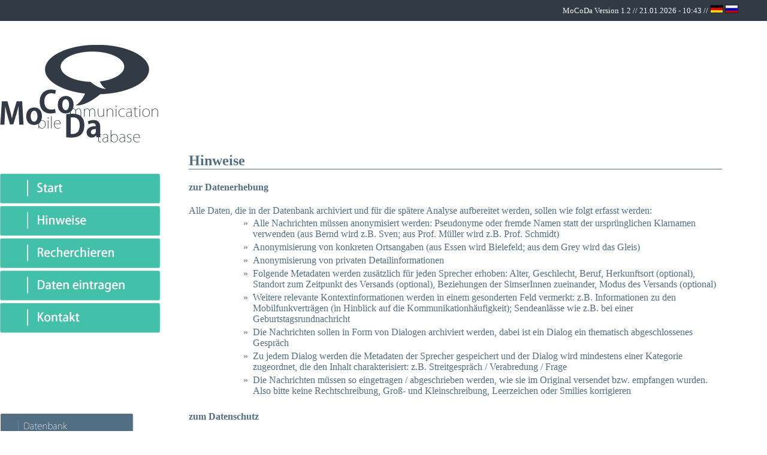

--- FILE ---
content_type: text/html; charset=UTF-8
request_url: http://mocoda.spracheinteraktion.de/?site=hinweise
body_size: 6970
content:

<!DOCTYPE html PUBLIC "-//W3C//DTD XHTML 1.0 Transitional//EN" "http://www.w3.org/TR/xhtml1/DTD/xhtml1-transitional.dtd">
<html dir="ltr" xmlns="http://www.w3.org/1999/xhtml" lang="de-DE"><head profile="http://gmpg.org/xfn/11">
<meta http-equiv="X-UA-Compatible" content="IE=8">
<meta http-equiv="Content-Type" content="text/html; charset=UTF-8">

<title>MoCoDa - Mobile Communication Database</title>

<link rel="stylesheet" href="style.css" type="text/css" media="all">
<meta name="robots" content="index,follow">
<link rel="shortcut icon" href="favicon.ico" type="image/x-icon">

<script language="javascript" type="text/javascript" src="script.js"></script>

<script language="javascript" type="text/javascript">
<!--

function show(id) {
	if( document.getElementById(id).style.display == "block" ) { 
		document.getElementById(id).style.display = "none";
	} else {
		document.getElementById(id).style.display = "block";
	}
}

//-->>
</script>

<style type="text/css">

#erweitert { display: none; }

</style>

</head>
<body>
<table height="35" width="100%" bgcolor="#323a45"><tr><td align="right" valign="center"><font color="#fff" size="-1">MoCoDa Version 1.2 // 21.01.2026 - 10:43 // <a href="http://mocoda.spracheinteraktion.de"><img src="images/deutsch.png" border="0"></a> <a href="http://mocoda.spracheinteraktion.de/rus/"><img src="images/russisch.png" border="0"></a></font></td><td width="30">&nbsp;<td></tr></table>
    <div id="wrapper">
        <div id="main">
            <div id="head">
                <div id="head1">
                </div>



            </div>

            <div id="content">
                <h2>Hinweise</h2>
<h4>zur Datenerhebung</h4>
Alle Daten, die in der Datenbank archiviert und für die spätere Analyse aufbereitet werden, sollen wie folgt erfasst werden:
<table>
<tr>
<td align="right" valign="top" width="100">»&nbsp;
</td><td>Alle Nachrichten müssen anonymisiert werden: Pseudonyme oder fremde Namen statt der ursprünglichen Klarnamen verwenden (aus Bernd wird z.B. Sven; aus Prof. Müller wird z.B. Prof. Schmidt)</td></tr>
<tr><td align="right" valign="top" width="100">»&nbsp;
</td><td>Anonymisierung von konkreten Ortsangaben (aus Essen wird Bielefeld; aus dem Grey wird das Gleis)</td></tr>
<tr><td align="right" valign="top" width="100">»&nbsp;
</td><td>Anonymisierung von privaten Detailinformationen</td></tr>
<tr><td align="right" valign="top" width="100">»&nbsp;
</td><td>Folgende  Metadaten werden zusätzlich für jeden Sprecher erhoben: Alter, Geschlecht, Beruf, Herkunftsort (optional), Standort zum Zeitpunkt des Versands (optional), Beziehungen der SimserInnen zueinander, Modus des Versands (optional)</td></tr>
<tr><td align="right" valign="top" width="100">»&nbsp;
</td><td>Weitere relevante Kontextinformationen werden in einem gesonderten Feld vermerkt: z.B. Informationen zu den Mobilfunkverträgen (in Hinblick auf die Kommunikationhäufigkeit); Sendeanlässe wie z.B. bei einer Geburtstagsrundnachricht</td></tr>
<tr><td align="right" valign="top" width="100">»&nbsp;
</td><td>Die Nachrichten sollen in Form von Dialogen archiviert werden, dabei ist ein Dialog ein thematisch abgeschlossenes Gespräch</td></td>
<tr><td align="right" valign="top" width="100">»&nbsp;</td><td>Zu jedem Dialog werden die Metadaten der Sprecher gespeichert und der Dialog wird mindestens einer Kategorie zugeordnet, die den Inhalt charakterisiert: z.B. Streitgespräch / Verabredung / Frage</td></tr>
<tr><td align="right" valign="top" width="100">»&nbsp;</td>
<td>Die Nachrichten müssen so eingetragen / abgeschrieben werden, wie sie im Original versendet bzw. empfangen wurden. Also bitte keine Rechtschreibung, Groß- und Kleinschreibung, Leerzeichen oder Smilies korrigieren</td></tr>
</table>



<h4>zum Datenschutz</h4>
<table>
<tr>
<td align="right" valign="top" width="100">»&nbsp;
</td><td>Alle Verfasser  müssen mit der anonymisierten Archivierung in der öffentlich zugänglichen Datenbank einverstanden sein</td></tr>
<td align="right" valign="top" width="100">»&nbsp;
</td><td>Bevor Daten in die Datenbank eingetragen werden, müssen die Beteiligten der Speicherung explizit zustimmen! Die "Einreichenden" der Daten haften dafür. Wir speichern zu jeden Eintrag für administrative Zwecke den Namen und die IP-Adresse des Einreichenden</td></tr>
<td align="right" valign="top" width="100">»&nbsp;
</td><td>Der Einverständniserklärung kann jederzeit widersprochen werden, wodurch alle personenbezogenen Nachrichten dieser Person aus dem Korpus gelöscht werden</td></tr>
<td align="right" valign="top" width="100">»&nbsp;
</td><td>Die explizite Einverständniserklärung ist wegen des Rechts auf informationelle Selbstbestimmung notwendig</td></tr>
</table>            </div>
            <div id="sidebar">
                <div id="navi">
                    <ul>
                        <li><a href="?site=startseite"><img src="images/button1.png" /></a></li>
                        <li><a href="?site=hinweise"><img src="images/button6.png" /></a></li>
                        <li><a href="?site=suche"><img src="images/button4.png" /></a></li>
                        <li><a href="?site=sms"><img src="images/button5.png" /></a></li>
<!--                        <li><img src="images/button3.png" /></li> -->
                        <li><a href="?site=kontakt"><img src="images/button2.png" /></a></li>
						
					
							
				
				
						</ul>
                </div>


<div id="database"><font color="#ffffff" size="-1">
    <table id="Tabelle_01" width="225" height="132" border="0" cellpadding="0" cellspacing="0">
	<tr>
		<td width="225" height="42" background="images/datenbank_stats_01.jpg">&nbsp;</td>
	</tr>
	<tr>
		<td background="images/datenbank_stats_02.jpg" width="225" height="31" valign="center" align="right">
						19224 Nachrichten &nbsp;&nbsp;</td></tr><tr>
		<td background="images/datenbank_stats_03.jpg" width="225" height="29" valign="center" align="right">	  
			1063502 Zeichen &nbsp;&nbsp;</td></tr>


<tr>
		<td background="images/datenbank_stats_03.jpg" width="225" height="29" valign="center" align="right">	  
			2206 Dialoge &nbsp;&nbsp;</td></tr>


<tr><td valign="center" align="right" background="images/datenbank_stats_04.jpg" width="225" height="30">	  
			  
			  
			  
	nicht eingeloggt &nbsp;&nbsp;		
			
			</td>
	</tr>
	
	
	
</table></font>
					<br><br>
                </div>

				

            </div>

            <div style="clear: both;"></div>
        </div>
    </div>




<!-- <div id="footer" class="clearfix">
<p class="alignright">
<a href="?site=impressum" class="top-link">Impressum</a>&nbsp;&nbsp;&nbsp;&nbsp;<a href="?site=admin" class="top-link">Administration</a>&nbsp;&nbsp;&nbsp;&nbsp;<a href="#home" class="top-link">Nach oben</a><br><br>&nbsp;&nbsp;&nbsp;&nbsp;&nbsp;&nbsp;&nbsp;&nbsp;&nbsp;&nbsp;&nbsp;&nbsp;&nbsp;SMS-DB v2.01 / © 2013 ling&middot;data</p>

<p>
							</p>

</div> -->


</body></html>

--- FILE ---
content_type: text/css
request_url: http://mocoda.spracheinteraktion.de/style.css
body_size: 2261
content:
.search-preview {
    border: 1px solid #C54E0B;
    border-radius: 5px;
    width: 400px;
    margin-bottom: 2px;
}

span#highlight {
  background: #FFB90F;
}

body, td, p
{
font-family: Verdana;
	margin:0;
padding: 10;
}

h1, h2, h3
{
border-bottom: 1px solid;
}

h7
{
font-style: italic;
color: #737373;
font-size: 0.8em;

}

a {
color: #526e83;
}

a:link a:active {
color: #526e83;
}

a:hover {
color: #36a18f;
}

a:visited {
color: #c64c4f;
}

#a {
color: #526e83;
}

#wrapper
{
width: 1280px;
margin: 0 auto;
z-index:0;
}

#main
{
background: #fff;
position: relative;
z-index:0;
}

#head
{
background: white;
position: relative;
height: 255px;
z-index:0;
}

#head1
{
top:40px;
background-image:url(images/mocoda.png);
width:264px;
height:163px;
position: relative;
z-index:1;

}

#sidebar
{
background: white;
position: relative;
width: 315px;
}

#sidebar a  {
color: #fff;
}

#database
{
background: white;
position: relative;
top: 130px;

}
ul
{
list-style-type: none;
padding:0;
margin: 0;
}
#navi
{
background: white;
position: relative;

}
#content
{
float: right;
margin-right: 20px;
width: 890px;
color: #526e83;
position: absolute;
top:200px;
left:315px;
}

#metatable td {
    padding: 5px;
}


.form1  select {
border: 1px;
width: 206px;
border-style: dashed;
border-color: #737373;
border-radius: 2px;
background: #fbfbfb url('down-arrow.png') no-repeat right;
    background: #fbfbfb url('down-arrow.png') no-repeat right;
   appearance:none;
    -webkit-appearance:none;
   -moz-appearance: none;
    text-indent: 0.01px;
    text-overflow: '';
}

.form1  textarea {
border: 1px;
border-style: dashed;
border-color: #737373;
border-radius: 2px;
padding: 5px 3px 3px 5px;
}

.form1 input[type="text"] {
border: 1px;
border-style: dashed;
border-color: #737373;
border-radius: 2px;
padding: 5px 3px 3px 5px;
}

.form1 input[type="password"] {
border: 1px;
border-style: dashed;
border-color: #737373;
border-radius: 2px;
padding: 5px 3px 3px 5px;
}

.form1  input[type="submit"] {
border: 1px;
font-style: bold;
font-size: 1em;
border-style: dashed;
border-color: #e2e2e2;
border-radius: 5px;
padding: 10px;
background-color: #526e83;
color: #fff;
}

hr {
    border: 0;
    height: 0;
    border-bottom: 1px solid;
	border-color: #5d819b;
}



--- FILE ---
content_type: application/javascript
request_url: http://mocoda.spracheinteraktion.de/script.js
body_size: 2038
content:
function checkFormSMS() {
	var ok = true;
	if(document.getElementById('name').value==""){ ok = false;}
	if(document.getElementById('rueckversicherung') != null && document.getElementById('rueckversicherung').checked==false){ ok = false;}
	//if(document.getElementById('email_partner') != null && document.getElementById('email_partner').value==""){ ok = false;}
	if(document.getElementById('Geschlecht_A').value == "" || document.getElementById('Geschlecht_B').value == ""){ ok = false; };
	//if(!validateEmail(document.getElementById('email_partner').value)){ ok = false; };
	if(ok == false) alert('Bitte alle notwendigen Felder ausfüllen');
	return ok;
}

function checkFormLogin() {
	var ok = false;
	if(document.getElementsByName('hinweise[]')[0].checked){ ok = true;}
	if(ok == false) alert('Bitte die Hinweise lesen und akzeptieren');
	return ok;
}

function changeHighlight() {
	
	 for (var i = 0; i < document.getElementsByTagName("span").length; i++) {
		if(document.getElementsByTagName("span")[i].style.background.search("transparent") != -1 || document.getElementsByTagName("span")[i].style.background.search("transparent") == 0) {
			document.getElementsByTagName("span")[i].style.background="#FFB90F";
		} else {
			document.getElementsByTagName("span")[i].style.background="transparent";
		}
	}

}

function showPasswords() {
	for (var i = 0; i < document.passwords.length; ++i) {
		document.passwords.elements[i].type = "text";
	}
	return ok;
}

function hidePasswords() {
	for (var i = 0; i < document.passwords.length; ++i) {
		document.passwords.elements[i].type = "password";
	}
	return ok;
}

function validateEmail(email) { 
    var re = /^(([^<>()[\]\\.,;:\s@\"]+(\.[^<>()[\]\\.,;:\s@\"]+)*)|(\".+\"))@((\[[0-9]{1,3}\.[0-9]{1,3}\.[0-9]{1,3}\.[0-9]{1,3}\])|(([a-zA-Z\-0-9]+\.)+[a-zA-Z]{2,}))$/;
    return re.test(email);
}

function showMSG(id) {
	for(var x=1;x<=id;x++) {
		document.getElementById('zeile'+x).style.display = 'table-row';
	}
	document.getElementById('button'+(x-1)).style.display = 'table-row';
} 